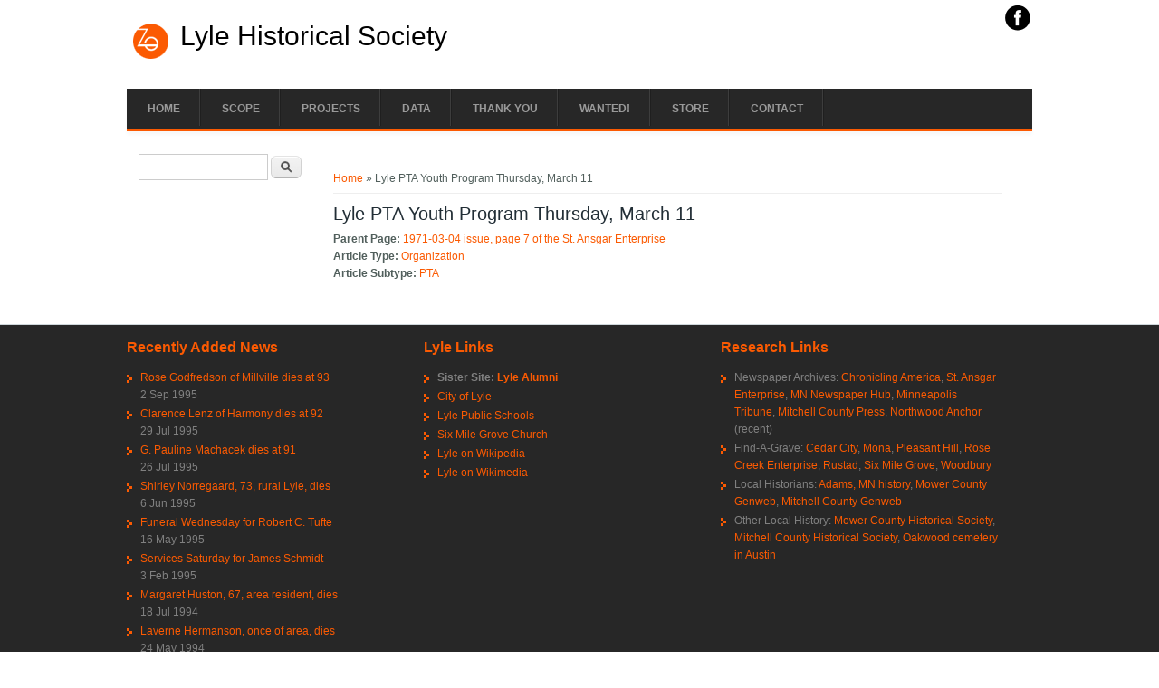

--- FILE ---
content_type: text/html; charset=utf-8
request_url: http://lyle.mn/content/lyle-pta-youth-program-thursday-march-11
body_size: 7394
content:
<!DOCTYPE html>
<head>
<meta charset="utf-8"/>
<meta name="Generator" content="Drupal 7 (http://drupal.org)"/>
<link rel="canonical" href="/content/lyle-pta-youth-program-thursday-march-11"/>
<link rel="shortlink" href="/node/13564"/>
<meta name="viewport" content="width=device-width"/>
<link rel="shortcut icon" href="http://lyle.mn/sites/all/themes/business_responsive_theme/favicon.ico" type="image/vnd.microsoft.icon"/>
<title>Lyle PTA Youth Program Thursday, March 11 | Lyle Historical Society</title>
<link rel="stylesheet" href="http://lyle.mn/modules,_system,_system.base.css,qr3v910+modules,_system,_system.menus.css,qr3v910+modules,_system,_system.messages.css,qr3v910+modules,_system,_system.theme.css,qr3v910+modules,_comment,_comment.css,qr3v910+modules,_field,_theme,_field.css,qr3v910+modules,_node,_node.css,qr3v910+modules,_search,_search.css,qr3v910+modules,_user,_user.css,qr3v910+sites,_all,_modules,_workflow,_workflow_admin_ui,_workflow_admin_ui.css,qr3v910+sites,_all,_modules,_views,_css,_views.css,qr3v910+sites,_all,_modules,_ctools,_css,_ctools.css,qr3v910+sites,_all,_modules,_panels,_css,_panels.css,qr3v910+sites,_all,_themes,_business_responsive_theme,_style.css,qr3v910+sites,_all,_themes,_business_responsive_theme,_media.css,qr3v910+sites,_default,_files,_css_injector,_css_injector_1.css,qr3v910.pagespeed.cc.yPaLnFhujc.css" type="text/css" media="all"/>




<script type="text/javascript" src="http://lyle.mn/sites/all/modules/jquery_update/replace/jquery/1.7/jquery.min.js,qv=1.7.2.pagespeed.jm.80USM6bHIe.js"></script>
<script src="http://lyle.mn/misc,_jquery-extend-3.4.0.js,qv==1.7.2+misc,_jquery.once.js,qv==1.2+misc,_drupal.js,qr3v910+sites,_all,_modules,_admin_menu,_admin_devel,_admin_devel.js,qr3v910+sites,_all,_modules,_google_analytics,_googleanalytics.js,qr3v910.pagespeed.jc.t--x5TtNWS.js"></script><script>eval(mod_pagespeed_Lk7tldv6T4);</script>
<script>eval(mod_pagespeed_Rc_kSlNKHN);</script>
<script>eval(mod_pagespeed_otIXAL_SfP);</script>
<script>eval(mod_pagespeed_RgFvJyl8hS);</script>
<script>eval(mod_pagespeed_m3uhxWYoYN);</script>
<script type="text/javascript">//<![CDATA[
(function(i,s,o,g,r,a,m){i["GoogleAnalyticsObject"]=r;i[r]=i[r]||function(){(i[r].q=i[r].q||[]).push(arguments)},i[r].l=1*new Date();a=s.createElement(o),m=s.getElementsByTagName(o)[0];a.async=1;a.src=g;m.parentNode.insertBefore(a,m)})(window,document,"script","https://www.google-analytics.com/analytics.js","ga");ga("create","UA-33176636-2",{"cookieDomain":"auto"});ga("set","anonymizeIp",true);ga("send","pageview");
//]]></script>
<script type="text/javascript">//<![CDATA[
jQuery(document).ready(function($){$('.nav-toggle').click(function(){$('#main-menu div ul:first-child').slideToggle(250);return false;});if(($(window).width()>640)||($(document).width()>640)){$('#main-menu li').mouseenter(function(){$(this).children('ul').css('display','none').stop(true,true).slideToggle(250).css('display','block').children('ul').css('display','none');});$('#main-menu li').mouseleave(function(){$(this).children('ul').stop(true,true).fadeOut(250).css('display','block');})}else{$('#main-menu li').each(function(){if($(this).children('ul').length)$(this).append('<span class="drop-down-toggle"><span class="drop-down-arrow"></span></span>');});$('.drop-down-toggle').click(function(){$(this).parent().children('ul').slideToggle(250);});}});
//]]></script>
<script type="text/javascript">//<![CDATA[
jQuery.extend(Drupal.settings,{"basePath":"\/","pathPrefix":"","ajaxPageState":{"theme":"business_responsive_theme","theme_token":"I_HbtTe3L9bzI8Q9J3dJNlCwdBj819cgPVyMu9bFMh0","js":{"sites\/all\/modules\/jquery_update\/replace\/jquery\/1.7\/jquery.min.js":1,"misc\/jquery-extend-3.4.0.js":1,"misc\/jquery.once.js":1,"misc\/drupal.js":1,"sites\/all\/modules\/admin_menu\/admin_devel\/admin_devel.js":1,"sites\/all\/modules\/google_analytics\/googleanalytics.js":1,"0":1,"sites\/all\/themes\/business_responsive_theme\/js\/custom.js":1},"css":{"modules\/system\/system.base.css":1,"modules\/system\/system.menus.css":1,"modules\/system\/system.messages.css":1,"modules\/system\/system.theme.css":1,"modules\/comment\/comment.css":1,"modules\/field\/theme\/field.css":1,"modules\/node\/node.css":1,"modules\/search\/search.css":1,"modules\/user\/user.css":1,"sites\/all\/modules\/workflow\/workflow_admin_ui\/workflow_admin_ui.css":1,"sites\/all\/modules\/views\/css\/views.css":1,"sites\/all\/modules\/ctools\/css\/ctools.css":1,"sites\/all\/modules\/panels\/css\/panels.css":1,"sites\/all\/themes\/business_responsive_theme\/style.css":1,"sites\/all\/themes\/business_responsive_theme\/media.css":1,"public:\/\/css_injector\/css_injector_1.css":1}},"googleanalytics":{"trackOutbound":1,"trackMailto":1,"trackDownload":1,"trackDownloadExtensions":"7z|aac|arc|arj|asf|asx|avi|bin|csv|doc(x|m)?|dot(x|m)?|exe|flv|gif|gz|gzip|hqx|jar|jpe?g|js|mp(2|3|4|e?g)|mov(ie)?|msi|msp|pdf|phps|png|ppt(x|m)?|pot(x|m)?|pps(x|m)?|ppam|sld(x|m)?|thmx|qtm?|ra(m|r)?|sea|sit|tar|tgz|torrent|txt|wav|wma|wmv|wpd|xls(x|m|b)?|xlt(x|m)|xlam|xml|z|zip"},"urlIsAjaxTrusted":{"\/content\/lyle-pta-youth-program-thursday-march-11":true}});
//]]></script>
<!--[if lt IE 9]><script src="http://html5shiv.googlecode.com/svn/trunk/html5.js"></script><![endif]-->
</head>
<body class="html not-front not-logged-in one-sidebar sidebar-first page-node page-node- page-node-13564 node-type-article-reference">
    
<div id="header_wrapper">
  <div id="inner_header_wrapper">

    <header id="header" role="banner">
            <div class="social-icons">
       <ul>
        <li><a href="http://www.facebook.com/pages/lylealumnicom/91806917897" target="_blank" rel="me"><img src="[data-uri]" alt="Facebook"/></a></li>
       </ul>
      </div>
          <div id="logo"><a href="/" title="Home"><img src="[data-uri]"/></a></div>
            <h1 id="site-title">
        <a href="/" title="Home">Lyle Historical Society</a>
        <div id="site-description"></div>
      </h1>
      
    <div class="clear"></div>
    </header>

    <div class="menu_wrapper">
      <nav id="main-menu" role="navigation">
        <a class="nav-toggle" href="#">Menu</a>
        <div class="menu-navigation-container">
          <ul class="menu"><li class="first leaf"><a href="/">Home</a></li>
<li class="leaf"><a href="/content/what-lyle" title="The definition of &quot;Lyle&quot; as used on this website.">Scope</a></li>
<li class="expanded"><a href="/content/projects" title="All projects that are planned, in-progress, or completed.">Projects</a><ul class="menu"><li class="first expanded"><a href="/oral-history" title="Information about the 3 phase Lyle Oral History Project">Oral History</a><ul class="menu"><li class="first leaf"><a href="/oral-history/lyle-oral-history-phase-1-organizations-and-churches" title="Timelines and description of the first phase of the Lyle Oral History project, covering churches and organizations">Phase 1: Organizations and Churches</a></li>
<li class="leaf"><a href="/content/lyle-oral-history-project-phase-2-school-and-business">Phase 2: School and Business</a></li>
<li class="leaf"><a href="/oral-history/interviewer-job-opening">Role - Interviewer</a></li>
<li class="leaf"><a href="/oral-history/transcriptionist-job-opening">Role - Transcriptionist</a></li>
<li class="last leaf"><a href="/errata/lyle-oral-history" title="List of known errors in transcription from the printed transcripts of the Lyle Oral History Project ">Errata</a></li>
</ul></li>
<li class="leaf"><a href="/projects/potential-lyle-history-projects" title="List of projects that are being considered for Lyle history research">Potential Projects</a></li>
<li class="leaf"><a href="/all-progress-notes" title="Timeline of Lyle history work that has been completed">Progress Notes</a></li>
<li class="leaf"><a href="/all-research-tasks" title="Outstanding questions that need further research">Research Tasks</a></li>
<li class="last leaf"><a href="/bottles">Lyle Bottle Digging</a></li>
</ul></li>
<li class="expanded"><a href="/content/data-archive" title="Electronic data archive for the Lyle Historical Society with data on people, organizations and businesses">Data</a><ul class="menu"><li class="first leaf"><a href="/content/lyle-tribune-0">Lyle Tribune</a></li>
<li class="leaf"><a href="/all-scanned-books" title="All scanned books related to Lyle history">Scanned Books</a></li>
<li class="leaf"><a href="/all-newspaper-clippings" title="Newspaper clippings from the Lyle area, including obituaries">Newspaper Clippings</a></li>
<li class="leaf"><a href="/lyle-leader-article-index" title="Index to all issues of the Lyle Leader News that are online">Lyle Leader article index</a></li>
<li class="leaf"><a href="/lyle-leader-issue-index" title="Index to all issues of the Lyle Leader News that are online">Lyle Leader issue index</a></li>
<li class="leaf"><a href="/all-businesses" title="">Businesses</a></li>
<li class="leaf"><a href="/all-organizations" title="Data on all Lyle organizations, past and present">Organizations</a></li>
<li class="leaf"><a href="/all-funeral-programs" title="List of all scanned funeral programs for Lyle area cemeteries">Funeral Programs</a></li>
<li class="leaf"><a href="/all-ww2-draft-cards" title="Draft cards for older men for World War 2">WW2 Draft Cards</a></li>
<li class="leaf"><a href="/pleasant-hill-scanned-obituaries" title="Pleasant Hill cemetery in Mona, Mitchell County, Iowa.">Pleasant Hill cemetery</a></li>
<li class="last leaf"><a href="/postcards" title="Scanned postcards from the area with data extracted.">Postcards</a></li>
</ul></li>
<li class="leaf"><a href="/content/credits" title="List of people and organizations who have helped accomplish the Lyle Historical Society goals.">Thank You</a></li>
<li class="leaf"><a href="/content/wanted-anything-lyle-minnesota" title="List of Lyle items that we are interested in obtaining">Wanted!</a></li>
<li class="leaf"><a href="https://lylestore.com" title="Buy Lyle books and other merchandise at the Lyle Store!">Store</a></li>
<li class="last leaf"><a href="/content/contact">Contact</a></li>
</ul>        </div>
        <div class="clear"></div>
      </nav><!-- end main-menu -->
    </div>
  </div>
</div>
  
  <div id="container">

    
    <div class="content-sidebar-wrap">

    <div id="content">
      <div id="breadcrumbs"><h2 class="element-invisible">You are here</h2><nav class="breadcrumb"><a href="/">Home</a> » Lyle PTA Youth Program Thursday, March 11</nav></div>      <section id="post-content" role="main">
                                <h1 class="page-title">Lyle PTA Youth Program Thursday, March 11</h1>                                        <div class="region region-content">
  <div id="block-system-main" class="block block-system">

      
  <div class="content">
                          <span property="dc:title" content="Lyle PTA Youth Program Thursday, March 11" class="rdf-meta element-hidden"></span><span property="sioc:num_replies" content="0" datatype="xsd:integer" class="rdf-meta element-hidden"></span>  
      
    
  <div class="content node-article-reference">
    <div class="field field-name-field-parent-page field-type-node-reference field-label-inline clearfix"><div class="field-label">Parent Page:&nbsp;</div><div class="field-items"><div class="field-item even"><a href="/newspaper-page/st-ansgar-enterprise/1971-03-04/7">1971-03-04 issue, page 7 of the St. Ansgar Enterprise</a></div></div></div><div class="field field-name-field-article-type field-type-taxonomy-term-reference field-label-inline clearfix"><div class="field-label">Article Type:&nbsp;</div><div class="field-items"><div class="field-item even"><a href="/newspaper-story-type/organization" typeof="skos:Concept" property="rdfs:label skos:prefLabel" datatype="">Organization</a></div></div></div><div class="field field-name-field-article-subtype field-type-taxonomy-term-reference field-label-inline clearfix"><div class="field-label">Article Subtype:&nbsp;</div><div class="field-items"><div class="field-item even"><a href="/auto-created-vocabulary/pta" typeof="skos:Concept" property="rdfs:label skos:prefLabel" datatype="">PTA</a></div></div></div>  </div>

      <footer>
          </footer>
  
    </div>
  
</div> <!-- /.block -->
</div>
 <!-- /.region -->
      </section> <!-- /#main -->
    </div>
  
          <aside id="sidebar-first" role="complementary">
        <div class="region region-sidebar-first">
  <div id="block-search-form" class="block block-search">

      
  <div class="content">
    <form action="/content/lyle-pta-youth-program-thursday-march-11" method="post" id="search-block-form" accept-charset="UTF-8"><div><div class="container-inline">
      <h2 class="element-invisible">Search form</h2>
    <div class="form-item form-type-textfield form-item-search-block-form">
  <label class="element-invisible" for="edit-search-block-form--2">Search </label>
 <input title="Enter the terms you wish to search for." type="text" id="edit-search-block-form--2" name="search_block_form" value="" size="15" maxlength="128" class="form-text"/>
</div>
<div class="form-actions form-wrapper" id="edit-actions"><input type="submit" id="edit-submit" name="op" value="Search" class="form-submit"/></div><input type="hidden" name="form_build_id" value="form-pQaBaevz4i-b52Ea3obFGoDC09fY1vm0wu1VEbTFg94"/>
<input type="hidden" name="form_id" value="search_block_form"/>
</div>
</div></form>  </div>
  
</div> <!-- /.block -->
</div>
 <!-- /.region -->
      </aside>  <!-- /#sidebar-first -->
      
    </div>

      
</div>

<div id="footer">
  <div id="footer_wrapper">
     
      <div id="footer-area" class="clearfix">
                <div class="column"><div class="region region-footer-first">
  <div id="block-views-newest-clippings-block-1" class="block block-views">

        <h2>Recently Added News</h2>
    
  <div class="content">
    <div class="view view-newest-clippings view-id-newest_clippings view-display-id-block_1 view-dom-id-4b244756d7c1ec0e623c3a0b34a058be">
        
  
  
      <div class="view-content">
      <div class="item-list">    <ul>          <li class="views-row views-row-1 views-row-odd views-row-first">  
  <div class="views-field views-field-title">        <span class="field-content"><a href="/content/rose-godfredson-millville-dies-93">Rose Godfredson of Millville dies at 93</a></span>  </div>  
  <div class="views-field views-field-field-approximate-publication-da">        <div class="field-content"><span class="date-display-single" property="dc:date" datatype="xsd:dateTime" content="1995-09-02T00:00:00-05:00">2 Sep 1995</span></div>  </div></li>
          <li class="views-row views-row-2 views-row-even">  
  <div class="views-field views-field-title">        <span class="field-content"><a href="/content/clarence-lenz-harmony-dies-92">Clarence Lenz of Harmony dies at 92</a></span>  </div>  
  <div class="views-field views-field-field-approximate-publication-da">        <div class="field-content"><span class="date-display-single" property="dc:date" datatype="xsd:dateTime" content="1995-07-29T00:00:00-05:00">29 Jul 1995</span></div>  </div></li>
          <li class="views-row views-row-3 views-row-odd">  
  <div class="views-field views-field-title">        <span class="field-content"><a href="/content/g-pauline-machacek-dies-91">G. Pauline Machacek dies at 91</a></span>  </div>  
  <div class="views-field views-field-field-approximate-publication-da">        <div class="field-content"><span class="date-display-single" property="dc:date" datatype="xsd:dateTime" content="1995-07-26T00:00:00-05:00">26 Jul 1995</span></div>  </div></li>
          <li class="views-row views-row-4 views-row-even">  
  <div class="views-field views-field-title">        <span class="field-content"><a href="/content/shirley-norregaard-73-rural-lyle-dies">Shirley Norregaard, 73, rural Lyle, dies</a></span>  </div>  
  <div class="views-field views-field-field-approximate-publication-da">        <div class="field-content"><span class="date-display-single" property="dc:date" datatype="xsd:dateTime" content="1995-06-06T00:00:00-05:00">6 Jun 1995</span></div>  </div></li>
          <li class="views-row views-row-5 views-row-odd">  
  <div class="views-field views-field-title">        <span class="field-content"><a href="/content/funeral-wednesday-robert-c-tufte">Funeral Wednesday for Robert C. Tufte</a></span>  </div>  
  <div class="views-field views-field-field-approximate-publication-da">        <div class="field-content"><span class="date-display-single" property="dc:date" datatype="xsd:dateTime" content="1995-05-16T00:00:00-05:00">16 May 1995</span></div>  </div></li>
          <li class="views-row views-row-6 views-row-even">  
  <div class="views-field views-field-title">        <span class="field-content"><a href="/content/services-saturday-james-schmidt">Services Saturday for James Schmidt</a></span>  </div>  
  <div class="views-field views-field-field-approximate-publication-da">        <div class="field-content"><span class="date-display-single" property="dc:date" datatype="xsd:dateTime" content="1995-02-03T00:00:00-06:00">3 Feb 1995</span></div>  </div></li>
          <li class="views-row views-row-7 views-row-odd">  
  <div class="views-field views-field-title">        <span class="field-content"><a href="/content/margaret-huston-67-area-resident-dies">Margaret Huston, 67, area resident, dies</a></span>  </div>  
  <div class="views-field views-field-field-approximate-publication-da">        <div class="field-content"><span class="date-display-single" property="dc:date" datatype="xsd:dateTime" content="1994-07-18T00:00:00-05:00">18 Jul 1994</span></div>  </div></li>
          <li class="views-row views-row-8 views-row-even">  
  <div class="views-field views-field-title">        <span class="field-content"><a href="/content/laverne-hermanson-once-area-dies">Laverne Hermanson, once of area, dies</a></span>  </div>  
  <div class="views-field views-field-field-approximate-publication-da">        <div class="field-content"><span class="date-display-single" property="dc:date" datatype="xsd:dateTime" content="1994-05-24T00:00:00-05:00">24 May 1994</span></div>  </div></li>
          <li class="views-row views-row-9 views-row-odd">  
  <div class="views-field views-field-title">        <span class="field-content"><a href="/content/grace-m-prouty-95-dies-mable">Grace M. Prouty, 95, dies in Mable</a></span>  </div>  
  <div class="views-field views-field-field-approximate-publication-da">        <div class="field-content"><span class="date-display-single" property="dc:date" datatype="xsd:dateTime" content="1994-02-03T00:00:00-06:00">3 Feb 1994</span></div>  </div></li>
          <li class="views-row views-row-10 views-row-even views-row-last">  
  <div class="views-field views-field-title">        <span class="field-content"><a href="/content/james-kilgore-71-austin-resident-dies">James Kilgore, 71, Austin resident, dies</a></span>  </div>  
  <div class="views-field views-field-field-approximate-publication-da">        <div class="field-content"><span class="date-display-single" property="dc:date" datatype="xsd:dateTime" content="1994-01-14T00:00:00-06:00">14 Jan 1994</span></div>  </div></li>
      </ul></div>    </div>
  
  
  
  
  
  
</div>  </div>
  
</div> <!-- /.block -->
</div>
 <!-- /.region -->
</div>
                        <div class="column"><div class="region region-footer-second">
  <div id="block-block-7" class="block block-block">

        <h2>Lyle Links</h2>
    
  <div class="content">
    <ul><li><strong>Sister Site: <a href="http://lylealumni.com">Lyle Alumni</a></strong>
</li><li><a href="http://lylemn.org">City of Lyle</a>
</li><li><a href="http://lyle.k12.mn.us">Lyle Public Schools</a>
</li><li><a href="http://sixmilegrovechurch.org/">Six Mile Grove Church</a>
</li><li><a href="http://en.wikipedia.org/wiki/Lyle,_Minnesota">Lyle on Wikipedia</a>
</li><li><a href="http://commons.wikimedia.org/wiki/Category:Lyle,_Minnesota">Lyle on Wikimedia</a>
</li></ul>  </div>
  
</div> <!-- /.block -->
</div>
 <!-- /.region -->
</div>
                        <div class="column"><div class="region region-footer-third">
  <div id="block-block-6" class="block block-block">

        <h2>Research Links</h2>
    
  <div class="content">
    <ul><li>Newspaper Archives: <a href="http://chroniclingamerica.loc.gov/#tab=tab_advanced_search">Chronicling America</a>,  <a href="http://stansgar.advantage-preservation.com">St. Ansgar Enterprise</a>, <a href="http://newspapers.mnhs.org/web/mhsnews/web/imu.php?request=access">MN Newspaper Hub</a>, <a href="http://newspapers2.mnhs.org/jsp/browse.jsp">Minneapolis Tribune</a>, <a href="http://osage.advantage-preservation.com">Mitchell County Press</a>, <a href="http://worth.advantage-preservation.com">Northwood Anchor</a> (recent)
</li><li>Find-A-Grave: <a href="http://www.findagrave.com/cgi-bin/fg.cgi?page=cr&amp;CRid=82069">Cedar City</a>, <a href="http://www.findagrave.com/cgi-bin/fg.cgi?page=cr&amp;CRid=2151997">Mona</a>, <a href="http://www.findagrave.com/cgi-bin/fg.cgi?page=cr&amp;CRid=95841">Pleasant Hill</a>, <a href="http://www.findagrave.com/cgi-bin/fg.cgi?page=cr&amp;CRid=83194">Rose Creek Enterprise</a>, <a href="http://www.findagrave.com/cgi-bin/fg.cgi?page=cr&amp;CRid=96024">Rustad</a>, <a href="http://www.findagrave.com/cgi-bin/fg.cgi?page=cr&amp;CRid=2150084">Six Mile Grove</a>, <a href="http://www.findagrave.com/cgi-bin/fg.cgi?page=cr&amp;CRid=83854">Woodbury</a>
</li><li>Local Historians:  <a href="http://adamsmnhistory.com/">Adams, MN history</a>, <a href="http://mower.mngenweb.net">Mower County Genweb</a>, <a href="http://iagenweb.org/mitchell/">Mitchell County Genweb</a>
</li><li>Other Local History: <a href="http://www.mowercountyhistory.org/">Mower County Historical Society</a>, <a href="http://mitchellcountyhistoricalsociety.org">Mitchell County Historical Society</a>, <a href="http://www.oakwoodcemeteryaustin.com/">Oakwood cemetery in Austin</a>
</li></ul>  </div>
  
</div> <!-- /.block -->
</div>
 <!-- /.region -->
</div>
              </div>
      </div>
  <div class="footer_credit">
    <div class="footer_inner_credit">
          
    <div id="copyright">
     <p class="copyright">Copyright &copy; 2026, Lyle Historical Society </p> <p class="credits"> </p>
    <div class="clear"></div>
    </div>
  </div>
  </div>
</div>
  </body>
</html>